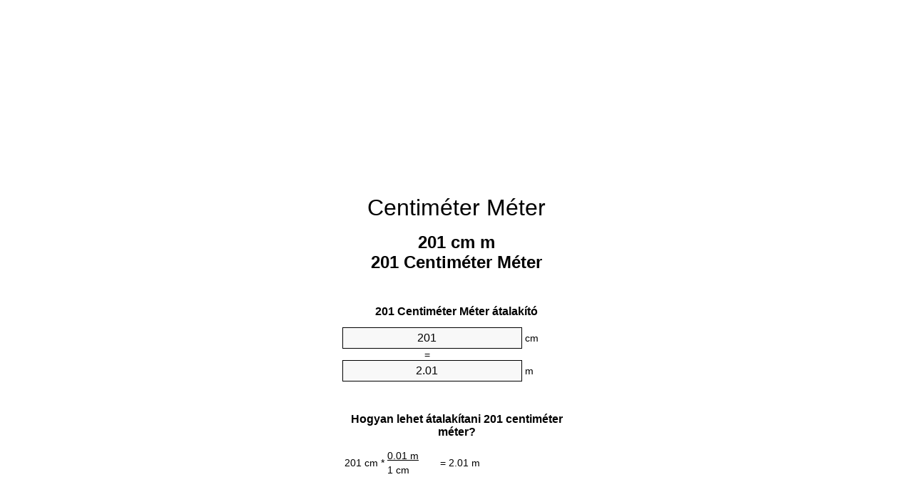

--- FILE ---
content_type: text/html
request_url: https://cm-to-m.appspot.com/2/hu/201-centimeter-meter.html
body_size: 6020
content:
<!DOCTYPE html><html dir="ltr" lang="hu"><head><meta charset="utf-8"><title>201 Centiméter Méter mértékegységváltó | 201 cm m mértékegységváltó</title> <meta name="description" content="201 cm m (201 centiméter méter) mértékegységváltó. Átalakítás 201 Centiméter Méter képlet, közös hossz átalakítás, átalakítási táblákat és így tovább."> <meta name="keywords" content="201 Centiméter Méter, 201 cm Méter, 201 Centiméter m"><meta name="viewport" content="width=device-width, initial-scale=1, maximum-scale=1, user-scalable=0"><link rel="icon" type="image/x-icon" href="https://cm-to-m.appspot.com/favicon.ico"><link rel="shortcut icon" type="image/x-icon" href="https://cm-to-m.appspot.com/favicon.ico"><link rel="icon" type="image/gif" href="https://cm-to-m.appspot.com/favicon.gif"><link rel="icon" type="image/png" href="https://cm-to-m.appspot.com/favicon.png"><link rel="apple-touch-icon" href="https://cm-to-m.appspot.com/apple-touch-icon.png"><link rel="apple-touch-icon" href="https://cm-to-m.appspot.com/apple-touch-icon-57x57.png" sizes="57x57"><link rel="apple-touch-icon" href="https://cm-to-m.appspot.com/apple-touch-icon-60x60.png" sizes="60x60"><link rel="apple-touch-icon" href="https://cm-to-m.appspot.com/apple-touch-icon-72x72.png" sizes="72x72"><link rel="apple-touch-icon" href="https://cm-to-m.appspot.com/apple-touch-icon-76x76.png" sizes="76x76"><link rel="apple-touch-icon" href="https://cm-to-m.appspot.com/apple-touch-icon-114x114.png" sizes="114x114"><link rel="apple-touch-icon" href="https://cm-to-m.appspot.com/apple-touch-icon-120x120.png" sizes="120x120"><link rel="apple-touch-icon" href="https://cm-to-m.appspot.com/apple-touch-icon-128x128.png" sizes="128x128"><link rel="apple-touch-icon" href="https://cm-to-m.appspot.com/apple-touch-icon-144x144.png" sizes="144x144"><link rel="apple-touch-icon" href="https://cm-to-m.appspot.com/apple-touch-icon-152x152.png" sizes="152x152"><link rel="apple-touch-icon" href="https://cm-to-m.appspot.com/apple-touch-icon-180x180.png" sizes="180x180"><link rel="apple-touch-icon" href="https://cm-to-m.appspot.com/apple-touch-icon-precomposed.png"><link rel="icon" type="image/png" href="https://cm-to-m.appspot.com/favicon-16x16.png" sizes="16x16"><link rel="icon" type="image/png" href="https://cm-to-m.appspot.com/favicon-32x32.png" sizes="32x32"><link rel="icon" type="image/png" href="https://cm-to-m.appspot.com/favicon-96x96.png" sizes="96x96"><link rel="icon" type="image/png" href="https://cm-to-m.appspot.com/favicon-160x160.png" sizes="160x160"><link rel="icon" type="image/png" href="https://cm-to-m.appspot.com/favicon-192x192.png" sizes="192x192"><link rel="icon" type="image/png" href="https://cm-to-m.appspot.com/favicon-196x196.png" sizes="196x196"><link rel="alternate" href="https://cm-to-m.appspot.com/201-cm-to-m.html" hreflang="en"><link rel="alternate" href="https://cm-to-m.appspot.com/0/bg/201-santimetur-v-metur.html" hreflang="bg"><link rel="alternate" href="https://cm-to-m.appspot.com/0/cs/201-centimetr-na-metr.html" hreflang="cs"><link rel="alternate" href="https://cm-to-m.appspot.com/0/da/201-centimeter-til-meter.html" hreflang="da"><link rel="alternate" href="https://cm-to-m.appspot.com/0/de/201-zentimeter-in-meter.html" hreflang="de"><link rel="alternate" href="https://cm-to-m.appspot.com/1/el/201-ekatostometro-se-metro.html" hreflang="el"><link rel="alternate" href="https://cm-to-m.appspot.com/1/es/201-centimetro-en-metro.html" hreflang="es"><link rel="alternate" href="https://cm-to-m.appspot.com/1/et/201-sentimeeter-et-meeter.html" hreflang="et"><link rel="alternate" href="https://cm-to-m.appspot.com/1/fi/201-senttimetri-metri.html" hreflang="fi"><link rel="alternate" href="https://cm-to-m.appspot.com/2/fr/201-centimetre-en-metre.html" hreflang="fr"><link rel="alternate" href="https://cm-to-m.appspot.com/2/hr/201-centimetar-u-metar.html" hreflang="hr"><link rel="alternate" href="https://cm-to-m.appspot.com/2/hu/201-centimeter-meter.html" hreflang="hu"><link rel="alternate" href="https://cm-to-m.appspot.com/2/it/201-centimetro-in-metro.html" hreflang="it"><link rel="alternate" href="https://cm-to-m.appspot.com/3/lt/201-centimetras-iki-metras.html" hreflang="lt"><link rel="alternate" href="https://cm-to-m.appspot.com/3/mt/201-centimetru-fil-metru.html" hreflang="mt"><link rel="alternate" href="https://cm-to-m.appspot.com/3/nl/201-centimeter-naar-meter.html" hreflang="nl"><link rel="alternate" href="https://cm-to-m.appspot.com/3/pl/201-centymetr-na-metr.html" hreflang="pl"><link rel="alternate" href="https://cm-to-m.appspot.com/4/pt/201-centimetro-em-metro.html" hreflang="pt"><link rel="alternate" href="https://cm-to-m.appspot.com/4/ro/201-centimetru-in-metru.html" hreflang="ro"><link rel="alternate" href="https://cm-to-m.appspot.com/4/sk/201-centimeter-na-meter.html" hreflang="sk"><link rel="alternate" href="https://cm-to-m.appspot.com/4/sv/201-centimeter-till-meter.html" hreflang="sv"><link rel="alternate" href="https://cm-to-m.appspot.com/5/af/201-sentimeter-in-meter.html" hreflang="af"><link rel="alternate" href="https://cm-to-m.appspot.com/5/ar/201-centimeter-to-meter.html" hreflang="ar"><link rel="alternate" href="https://cm-to-m.appspot.com/5/az/201-santimetr-metr.html" hreflang="az"><link rel="alternate" href="https://cm-to-m.appspot.com/5/bn/201-centimeter-to-meter.html" hreflang="bn"><link rel="alternate" href="https://cm-to-m.appspot.com/6/ca/201-centimetre-a-metre.html" hreflang="ca"><link rel="alternate" href="https://cm-to-m.appspot.com/6/hi/201-centimeter-to-meter.html" hreflang="hi"><link rel="alternate" href="https://cm-to-m.appspot.com/6/id/201-sentimeter-ke-meter.html" hreflang="id"><link rel="alternate" href="https://cm-to-m.appspot.com/6/ja/201-centimeter-to-meter.html" hreflang="ja"><link rel="alternate" href="https://cm-to-m.appspot.com/7/ko/201-centimeter-to-meter.html" hreflang="ko"><link rel="alternate" href="https://cm-to-m.appspot.com/7/no/201-centimeter-til-meter.html" hreflang="no"><link rel="alternate" href="https://cm-to-m.appspot.com/7/ru/201-santimetr-v-metr.html" hreflang="ru"><link rel="alternate" href="https://cm-to-m.appspot.com/7/sl/201-centimeter-v-meter.html" hreflang="sl"><link rel="alternate" href="https://cm-to-m.appspot.com/8/sq/201-centimetri-ne-metri.html" hreflang="sq"><link rel="alternate" href="https://cm-to-m.appspot.com/8/th/201-centimeter-to-meter.html" hreflang="th"><link rel="alternate" href="https://cm-to-m.appspot.com/8/gu/201-centimeter-to-meter.html" hreflang="gu"><link rel="alternate" href="https://cm-to-m.appspot.com/8/tr/201-santimetre-metre.html" hreflang="tr"><link rel="alternate" href="https://cm-to-m.appspot.com/9/uk/201-santymetr-v-metr.html" hreflang="uk"><link rel="alternate" href="https://cm-to-m.appspot.com/9/vi/201-xentimet-sang-met.html" hreflang="vi"><link rel="alternate" href="https://cm-to-m.appspot.com/9/zhs/201-centimeter-to-meter.html" hreflang="zh-Hans"><link rel="alternate" href="https://cm-to-m.appspot.com/9/zht/201-centimeter-to-meter.html" hreflang="zh-Hant"><link rel="alternate" href="https://cm-to-m.appspot.com/10/engb/201-centimetres-to-metres.html" hreflang="en-GB"><link rel="canonical" href="https://cm-to-m.appspot.com/2/hu/201-centimeter-meter.html">  <meta name="robots" content="index,follow"> <style type="text/css">*{font-family:arial,sans-serif;-webkit-appearance:none;-webkit-touch-callout:none;font-size:14px}body{margin:0;padding:0}.wrapper{width:320px;overflow:hidden;margin:0 auto;background-color:#fff}.ad_1{position:absolute;top:5px;left:calc(50% - 480px);padding:0;margin:0;width:300px;height:600px;overflow:hidden}.ad_2{padding:0;margin:0;width:320px;height:100px;overflow:hidden}.ad_3{padding:0;margin:0;width:320px;height:250px;overflow:hidden}.ad_4{padding:0;margin:0;width:320px;height:250px;display:none;overflow:hidden}.adsense_1{width:300px;height:600px;display:inline-block}.adsense_2{width:320px;height:100px;display:inline-block}.adsense_3{width:300px;height:250px;display:inline-block}.adsense_4{width:300px;height:250px;display:none}.header{overflow:hidden;text-align:center;padding-top:20px}.header a,.header a:active,.header a:hover{font-size:32px;color:#000;text-align:center;text-decoration:none}h1,h2{width:100%;text-align:center;font-weight:bold}h1,h1 span{font-size:24px}h2{font-size:16px;padding-top:30px}img{padding-left:5px;width:310px;height:705px}.text{padding:0 5px 5px 5px}.text a,.text a:hover,.text a:active{color:#005dab}.link_list,.footer ol{list-style:none;padding:0}.link_list li,.footer ol li{width:310px;padding:5px}.link_list li h3{padding:0;margin:0}.link_list li a,.link_list li a:hover,.link_list li a:active,.footer ol li a,.footer ol li a:hover,.footer ol li a:active,.footer ol li span{display:block;padding:5px 0 5px 0;color:#000;text-decoration:none}.link_list li a:hover,.footer ol li a:hover{text-decoration:underline}.link_list li a:after{content:"〉";float:right}input{width:240px;text-align:center;background-color:#f8f8f8;border:1px solid #000;padding:5px;font-size:16px}.center{padding-left:115px}.underline{text-decoration:underline;width:70px}.center1{text-align:center}.left{text-align:left}.right{text-align:right}.common,.common th,.common td{border:1px solid #000;border-collapse:collapse;padding:5px;width:300px}.common th{background-color:#cecece}.common td{width:50%;font-size:12px}.conversion{margin-bottom:20px}.b1{background-color:#f8f8f8}.footer{overflow:hidden;background-color:#dcdcdc;margin-top:30px}.footer ol li,.footer ol li a,.footer ol li span{text-align:center;color:#666}@media(min-width:759px) and (max-width:1014px){.ad_1{width:160px;left:calc(50% - 340px)}.adsense_1{width:160px}}@media(max-width:758px){.ad_1,.adsense_1{display:none}.ad_4,.adsense_4{display:inline-block}}</style><script type="text/javascript">function roundNumber(a,b){return Math.round(Math.round(a*Math.pow(10,b+1))/Math.pow(10,1))/Math.pow(10,b)}function convert(e,a,d,f){var c=document.getElementById(e).value;var b="";if(c!=""){if(!isNaN(c)){b=roundNumber(c*d,f)}}if(document.getElementById(a).hasAttribute("value")){document.getElementById(a).value=b}else{document.getElementById(a).textContent=b}};</script><script type="application/ld+json">
        {
            "@context": "http://schema.org",
            "@type": "WebSite",
            "name": "Centiméter Méter",
            "url": "https://cm-to-m.appspot.com/2/hu/"
        }
    </script><script type="application/ld+json">
        {
            "@context": "http://schema.org",
            "@type": "BreadcrumbList",
            "itemListElement":
            [
                {
                    "@type": "ListItem",
                    "position": 1,
                    "item":
                    {
                        "@id": "https://cm-to-m.appspot.com/2/hu/201-centimeter-meter.html",
                        "name": "201 Centiméter"
                    }
                }
            ]
        }
    </script> </head><body><div class="ad_1"><script async src="//pagead2.googlesyndication.com/pagead/js/adsbygoogle.js"></script><ins class="adsbygoogle adsense_1" data-ad-client="ca-pub-5743809677409270" data-ad-slot="6850339544" data-ad-format="auto"></ins><script>(adsbygoogle=window.adsbygoogle||[]).push({});</script></div><div class="wrapper"><div class="ad_2"><script async src="//pagead2.googlesyndication.com/pagead/js/adsbygoogle.js"></script><ins class="adsbygoogle adsense_2" data-ad-client="ca-pub-5743809677409270" data-ad-slot="9803805947" data-ad-format="auto"></ins><script>(adsbygoogle=window.adsbygoogle||[]).push({});</script></div><div class="header"><header><a title="Centiméter Méter Mértékegység Átváltó" href="https://cm-to-m.appspot.com/2/hu/">Centiméter Méter</a></header></div><div><h1>201 cm m<br>201 Centiméter Méter</h1></div><div><div><h2>201 Centiméter Méter átalakító</h2></div><div><form><div><input id="from" type="number" min="0" max="1000000000000" step="any" placeholder="1" onkeyup="convert('from', 'to', 0.01, 10);" onchange="convert('from', 'to', 0.01, 10);" value="201">&nbsp;<span class="unit">cm</span></div><div class="center">=</div><div><input id="to" type="number" min="0" max="1000000000000" step="any" placeholder="1" onkeyup="convert('to', 'from', 100.0, 10);" onchange="convert('to', 'from', 100.0, 10);" value="2.01">&nbsp;<span class="unit">m</span></div></form></div></div><div><div><h2>Hogyan lehet átalakítani 201 centiméter méter?</h2></div><div><table><tr><td class="right" rowspan="2">201&nbsp;cm *</td><td class="underline">0.01&nbsp;m</td><td class="left" rowspan="2">=&nbsp;2.01&nbsp;m</td></tr><tr><td>1 cm</td></tr></table></div></div><div class="ad_3"><script async src="//pagead2.googlesyndication.com/pagead/js/adsbygoogle.js"></script><ins class="adsbygoogle adsense_3" data-ad-client="ca-pub-5743809677409270" data-ad-slot="2280539148" data-ad-format="auto"></ins><script>(adsbygoogle=window.adsbygoogle||[]).push({});</script></div><div><div><h2>Átalakítás 201 cm közös hossz</h2></div><div><table class="common"><tr><th>Mértékegység</th><th>Hossz</th></tr><tr class="b1"><td>Nanométer</td><td>2010000000.0 nm</td></tr><tr><td>Mikrométer</td><td>2010000.0 µm</td></tr><tr class="b1"><td>Milliméter</td><td>2010.0 mm</td></tr><tr><td>Centiméter</td><td>201.0 cm</td></tr><tr class="b1"><td>Hüvelyk</td><td>79.1338582677 in</td></tr><tr><td>Láb</td><td>6.594488189 ft</td></tr><tr class="b1"><td>Yard</td><td>2.1981627297 yd</td></tr><tr><td>Méter</td><td>2.01 m</td></tr><tr class="b1"><td>Kilométer</td><td>0.00201 km</td></tr><tr><td>Mérföld</td><td>0.0012489561 mi</td></tr><tr class="b1"><td>Tengeri mérföld</td><td>0.0010853132 nmi</td></tr></table></div></div><div class="ad_4"><script async src="//pagead2.googlesyndication.com/pagead/js/adsbygoogle.js"></script><ins class="adsbygoogle adsense_4" data-ad-client="ca-pub-5743809677409270" data-ad-slot="3757272349" data-ad-format="auto"></ins><script>(adsbygoogle=window.adsbygoogle||[]).push({});</script></div><div><div><h2>201 Centiméter átszámítási táblázat</h2></div><div><img alt="201 Centiméter átszámítási táblázat" src="https://cm-to-m.appspot.com/image/201.png"></div></div><div><div><h2>További centiméter méter számítások</h2></div><div><ol class="link_list"><li class="b1"><a title="191 cm m | 191 Centiméter Méter" href="https://cm-to-m.appspot.com/2/hu/191-centimeter-meter.html">191 cm Méter</a></li><li><a title="192 cm m | 192 Centiméter Méter" href="https://cm-to-m.appspot.com/2/hu/192-centimeter-meter.html">192 Centiméter m</a></li><li class="b1"><a title="193 cm m | 193 Centiméter Méter" href="https://cm-to-m.appspot.com/2/hu/193-centimeter-meter.html">193 Centiméter Méter</a></li><li><a title="194 cm m | 194 Centiméter Méter" href="https://cm-to-m.appspot.com/2/hu/194-centimeter-meter.html">194 Centiméter m</a></li><li class="b1"><a title="195 cm m | 195 Centiméter Méter" href="https://cm-to-m.appspot.com/2/hu/195-centimeter-meter.html">195 Centiméter m</a></li><li><a title="196 cm m | 196 Centiméter Méter" href="https://cm-to-m.appspot.com/2/hu/196-centimeter-meter.html">196 cm m</a></li><li class="b1"><a title="197 cm m | 197 Centiméter Méter" href="https://cm-to-m.appspot.com/2/hu/197-centimeter-meter.html">197 Centiméter m</a></li><li><a title="198 cm m | 198 Centiméter Méter" href="https://cm-to-m.appspot.com/2/hu/198-centimeter-meter.html">198 Centiméter Méter</a></li><li class="b1"><a title="199 cm m | 199 Centiméter Méter" href="https://cm-to-m.appspot.com/2/hu/199-centimeter-meter.html">199 cm Méter</a></li><li><a title="200 cm m | 200 Centiméter Méter" href="https://cm-to-m.appspot.com/2/hu/200-centimeter-meter.html">200 cm m</a></li><li class="b1"><a title="201 cm m | 201 Centiméter Méter" href="https://cm-to-m.appspot.com/2/hu/201-centimeter-meter.html">201 cm m</a></li><li><a title="202 cm m | 202 Centiméter Méter" href="https://cm-to-m.appspot.com/2/hu/202-centimeter-meter.html">202 cm m</a></li><li class="b1"><a title="203 cm m | 203 Centiméter Méter" href="https://cm-to-m.appspot.com/2/hu/203-centimeter-meter.html">203 cm m</a></li><li><a title="204 cm m | 204 Centiméter Méter" href="https://cm-to-m.appspot.com/2/hu/204-centimeter-meter.html">204 cm Méter</a></li><li class="b1"><a title="205 cm m | 205 Centiméter Méter" href="https://cm-to-m.appspot.com/2/hu/205-centimeter-meter.html">205 cm Méter</a></li><li><a title="206 cm m | 206 Centiméter Méter" href="https://cm-to-m.appspot.com/2/hu/206-centimeter-meter.html">206 cm Méter</a></li><li class="b1"><a title="207 cm m | 207 Centiméter Méter" href="https://cm-to-m.appspot.com/2/hu/207-centimeter-meter.html">207 Centiméter Méter</a></li><li><a title="208 cm m | 208 Centiméter Méter" href="https://cm-to-m.appspot.com/2/hu/208-centimeter-meter.html">208 Centiméter Méter</a></li><li class="b1"><a title="209 cm m | 209 Centiméter Méter" href="https://cm-to-m.appspot.com/2/hu/209-centimeter-meter.html">209 Centiméter Méter</a></li><li><a title="210 cm m | 210 Centiméter Méter" href="https://cm-to-m.appspot.com/2/hu/210-centimeter-meter.html">210 Centiméter Méter</a></li><li class="b1"><a title="211 cm m | 211 Centiméter Méter" href="https://cm-to-m.appspot.com/2/hu/211-centimeter-meter.html">211 cm Méter</a></li></ol></div></div> <div><div><h2>Alternatív helyesírás</h2></div><div>201 Centiméter Méter, 201 cm Méter, 201 Centiméter m</div></div> <div><div><h2>További Nyelvek</h2></div><div><ol class="link_list"><li class="b1"><a title="201 Cm To M Unit Converter" href="https://cm-to-m.appspot.com/201-cm-to-m.html" hreflang="en">&lrm;201 Cm To M</a></li><li><a title="201 сантиметър в Метър преобразувател на единици" href="https://cm-to-m.appspot.com/0/bg/201-santimetur-v-metur.html" hreflang="bg">&lrm;201 сантиметър в Метър</a></li><li class="b1"><a title="201 Centimetr Na Metr Převod Jednotek" href="https://cm-to-m.appspot.com/0/cs/201-centimetr-na-metr.html" hreflang="cs">&lrm;201 Centimetr Na Metr</a></li><li><a title="201 Centimeter Til Meter Enhedsomregner" href="https://cm-to-m.appspot.com/0/da/201-centimeter-til-meter.html" hreflang="da">&lrm;201 Centimeter Til Meter</a></li><li class="b1"><a title="201 Zentimeter In Meter Einheitenumrechner" href="https://cm-to-m.appspot.com/0/de/201-zentimeter-in-meter.html" hreflang="de">&lrm;201 Zentimeter In Meter</a></li><li><a title="201 εκατοστόμετρο σε μέτρο μετατροπέας μονάδων" href="https://cm-to-m.appspot.com/1/el/201-ekatostometro-se-metro.html" hreflang="el">&lrm;201 εκατοστόμετρο σε μέτρο</a></li><li class="b1"><a title="201 Centímetro En Metro Conversor De Unidades" href="https://cm-to-m.appspot.com/1/es/201-centimetro-en-metro.html" hreflang="es">&lrm;201 Centímetro En Metro</a></li><li><a title="201 Sentimeeter Et Meeter Ühikuteisendi" href="https://cm-to-m.appspot.com/1/et/201-sentimeeter-et-meeter.html" hreflang="et">&lrm;201 Sentimeeter Et Meeter</a></li><li class="b1"><a title="201 Senttimetri Metri Yksikkömuunnin" href="https://cm-to-m.appspot.com/1/fi/201-senttimetri-metri.html" hreflang="fi">&lrm;201 Senttimetri Metri</a></li><li><a title="201 Centimètre En Mètre Convertisseur D'Unités" href="https://cm-to-m.appspot.com/2/fr/201-centimetre-en-metre.html" hreflang="fr">&lrm;201 Centimètre En Mètre</a></li><li class="b1"><a title="201 Centimetar U Metar Pretvornik Jedinica" href="https://cm-to-m.appspot.com/2/hr/201-centimetar-u-metar.html" hreflang="hr">&lrm;201 Centimetar U Metar</a></li><li><a title="201 Centiméter Méter Mértékegység Átváltó" href="https://cm-to-m.appspot.com/2/hu/201-centimeter-meter.html" hreflang="hu">&lrm;201 Centiméter Méter</a></li><li class="b1"><a title="201 Centimetro In Metro Convertitore Di Unità" href="https://cm-to-m.appspot.com/2/it/201-centimetro-in-metro.html" hreflang="it">&lrm;201 Centimetro In Metro</a></li><li><a title="201 Centimetras Iki Metras Vieneto Konverterio" href="https://cm-to-m.appspot.com/3/lt/201-centimetras-iki-metras.html" hreflang="lt">&lrm;201 Centimetras Iki Metras</a></li><li class="b1"><a title="201 ċentimetru Fil Metru Konvertitur Unità" href="https://cm-to-m.appspot.com/3/mt/201-centimetru-fil-metru.html" hreflang="mt">&lrm;201 ċentimetru Fil Metru</a></li><li><a title="201 Centimeter Naar Meter Eenheden Converter" href="https://cm-to-m.appspot.com/3/nl/201-centimeter-naar-meter.html" hreflang="nl">&lrm;201 Centimeter Naar Meter</a></li><li class="b1"><a title="201 Centymetr Na Metr Przelicznik Jednostek" href="https://cm-to-m.appspot.com/3/pl/201-centymetr-na-metr.html" hreflang="pl">&lrm;201 Centymetr Na Metr</a></li><li><a title="201 Centímetro Em Metro Conversor De Unidades" href="https://cm-to-m.appspot.com/4/pt/201-centimetro-em-metro.html" hreflang="pt">&lrm;201 Centímetro Em Metro</a></li><li class="b1"><a title="201 Centimetru în Metru Convertor Unități De Măsură" href="https://cm-to-m.appspot.com/4/ro/201-centimetru-in-metru.html" hreflang="ro">&lrm;201 Centimetru în Metru</a></li><li><a title="201 Centimeter Na Meter Konvertor Jednotiek" href="https://cm-to-m.appspot.com/4/sk/201-centimeter-na-meter.html" hreflang="sk">&lrm;201 Centimeter Na Meter</a></li><li class="b1"><a title="201 Centimeter Till Meter Enhetsomvandlaren" href="https://cm-to-m.appspot.com/4/sv/201-centimeter-till-meter.html" hreflang="sv">&lrm;201 Centimeter Till Meter</a></li><li><a title="201 Sentimeter In Meter Eenheid Converter" href="https://cm-to-m.appspot.com/5/af/201-sentimeter-in-meter.html" hreflang="af">&lrm;201 Sentimeter In Meter</a></li><li class="b1"><a title="201 محوّل الوحدات متر إلى سنتيمتر" href="https://cm-to-m.appspot.com/5/ar/201-centimeter-to-meter.html" hreflang="ar">&rlm;201 متر إلى سنتيمتر</a></li><li><a title="201 Santimetr Metr Vahid Converter" href="https://cm-to-m.appspot.com/5/az/201-santimetr-metr.html" hreflang="az">&lrm;201 Santimetr Metr</a></li><li class="b1"><a title="201 সেনটিমিটার মধ্যে মিটার ইউনিট কনভার্টার" href="https://cm-to-m.appspot.com/5/bn/201-centimeter-to-meter.html" hreflang="bn">&lrm;201 সেনটিমিটার মধ্যে মিটার</a></li><li><a title="201 Centímetre A Metre Convertidor D'Unitats" href="https://cm-to-m.appspot.com/6/ca/201-centimetre-a-metre.html" hreflang="ca">&lrm;201 Centímetre A Metre</a></li><li class="b1"><a title="201 सेंटीमीटर से मीटर इकाई कन्वर्टर" href="https://cm-to-m.appspot.com/6/hi/201-centimeter-to-meter.html" hreflang="hi">&lrm;201 सेंटीमीटर से मीटर</a></li><li><a title="201 Sentimeter Ke Meter Pengonversi Satuan" href="https://cm-to-m.appspot.com/6/id/201-sentimeter-ke-meter.html" hreflang="id">&lrm;201 Sentimeter Ke Meter</a></li><li class="b1"><a title="201 センチメーターからメーターユニットへの変換" href="https://cm-to-m.appspot.com/6/ja/201-centimeter-to-meter.html" hreflang="ja">&lrm;201 センチメートルからメーター</a></li><li><a title="201 센티미터 미터 변환기 미터" href="https://cm-to-m.appspot.com/7/ko/201-centimeter-to-meter.html" hreflang="ko">&lrm;201 센티미터 미터</a></li><li class="b1"><a title="201 Centimeter Til Meter Enhetskovertering" href="https://cm-to-m.appspot.com/7/no/201-centimeter-til-meter.html" hreflang="no">&lrm;201 Centimeter Til Meter</a></li><li><a title="201 сантиметр в метр конвертер единиц" href="https://cm-to-m.appspot.com/7/ru/201-santimetr-v-metr.html" hreflang="ru">&lrm;201 сантиметр в метр</a></li><li class="b1"><a title="201 Centimeter V Meter Pretvornik Enot" href="https://cm-to-m.appspot.com/7/sl/201-centimeter-v-meter.html" hreflang="sl">&lrm;201 Centimeter V Meter</a></li><li><a title="201 Centimetri Në Metri Njësi Converter" href="https://cm-to-m.appspot.com/8/sq/201-centimetri-ne-metri.html" hreflang="sq">&lrm;201 Centimetri Në Metri</a></li><li class="b1"><a title="201 เซนติเมตรเมตรแปลงหน่วย" href="https://cm-to-m.appspot.com/8/th/201-centimeter-to-meter.html" hreflang="th">&lrm;201 เซนติเมตรเมตร</a></li><li><a title="201 સેન્ટીમીટર મીટર પરિવર્તક માટે ઇંચ" href="https://cm-to-m.appspot.com/8/gu/201-centimeter-to-meter.html" hreflang="gu">&lrm;201 સેન્ટીમીટર મીટર</a></li><li class="b1"><a title="201 Santimetre Metre Birim Dönüştürücü" href="https://cm-to-m.appspot.com/8/tr/201-santimetre-metre.html" hreflang="tr">&lrm;201 Santimetre Metre</a></li><li><a title="201 сантиметр в метр конвертор величин" href="https://cm-to-m.appspot.com/9/uk/201-santymetr-v-metr.html" hreflang="uk">&lrm;201 сантиметр в метр</a></li><li class="b1"><a title="201 Xentimét Sang Mét Trình Chuyển đổi đơn Vị" href="https://cm-to-m.appspot.com/9/vi/201-xentimet-sang-met.html" hreflang="vi">&lrm;201 Xentimét Sang Mét</a></li><li><a title="201 厘米为米位换算" href="https://cm-to-m.appspot.com/9/zhs/201-centimeter-to-meter.html" hreflang="zh-Hans">&lrm;201 厘米为米</a></li><li class="b1"><a title="201 厘米至米位換算" href="https://cm-to-m.appspot.com/9/zht/201-centimeter-to-meter.html" hreflang="zh-Hant">&lrm;201 厘米至米</a></li><li><a title="201 Centimetres To Metres Unit Converter" href="https://cm-to-m.appspot.com/10/engb/201-centimetres-to-metres.html" hreflang="en-GB">&lrm;201 Centimetres To Metres</a></li></ol></div></div> <div class="footer"><footer><ol><li><a title="Webhelytérképet 0.1 - 100 | Centiméter Méter Mértékegység Átváltó" href="https://cm-to-m.appspot.com/2/hu/sitemap-1.html">Webhelytérképet 0.1 - 100</a></li><li><a title="Webhelytérképet 101 - 1000 | Centiméter Méter Mértékegység Átváltó" href="https://cm-to-m.appspot.com/2/hu/sitemap-2.html">Webhelytérképet 101 - 1000</a></li><li><a title="Webhelytérképet 1010 - 10000 | Centiméter Méter Mértékegység Átváltó" href="https://cm-to-m.appspot.com/2/hu/sitemap-3.html">Webhelytérképet 1010 - 10000</a></li><li><a title="Impresszum | Centiméter Méter Mértékegység Átváltó" href="https://cm-to-m.appspot.com/2/hu/impressum.html" rel="nofollow">Impresszum</a></li><li><span>&copy; Meta Technologies GmbH</span></li></ol></footer></div></div></body></html>

--- FILE ---
content_type: text/html; charset=utf-8
request_url: https://www.google.com/recaptcha/api2/aframe
body_size: 268
content:
<!DOCTYPE HTML><html><head><meta http-equiv="content-type" content="text/html; charset=UTF-8"></head><body><script nonce="Kygjh9UBHvGOVKAeR29Wng">/** Anti-fraud and anti-abuse applications only. See google.com/recaptcha */ try{var clients={'sodar':'https://pagead2.googlesyndication.com/pagead/sodar?'};window.addEventListener("message",function(a){try{if(a.source===window.parent){var b=JSON.parse(a.data);var c=clients[b['id']];if(c){var d=document.createElement('img');d.src=c+b['params']+'&rc='+(localStorage.getItem("rc::a")?sessionStorage.getItem("rc::b"):"");window.document.body.appendChild(d);sessionStorage.setItem("rc::e",parseInt(sessionStorage.getItem("rc::e")||0)+1);localStorage.setItem("rc::h",'1768841911514');}}}catch(b){}});window.parent.postMessage("_grecaptcha_ready", "*");}catch(b){}</script></body></html>